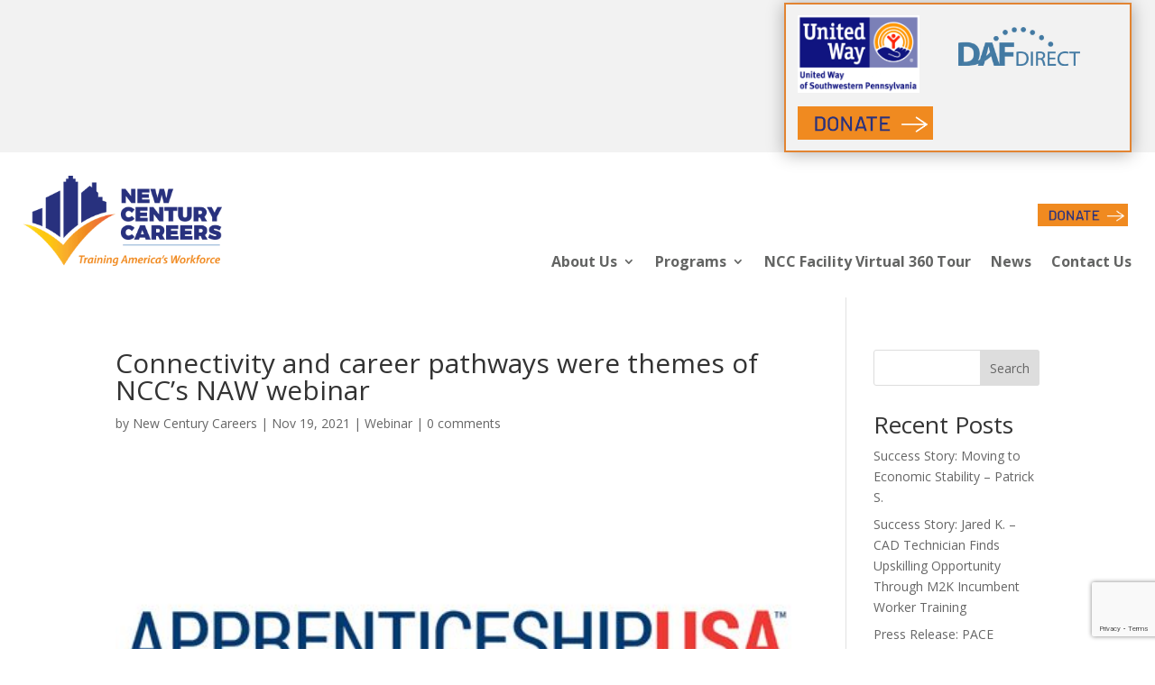

--- FILE ---
content_type: text/html; charset=utf-8
request_url: https://www.google.com/recaptcha/api2/anchor?ar=1&k=6LfQVaQrAAAAAOthofnQXeC2jMErDJtR9zNy-n7y&co=aHR0cHM6Ly93d3cubmNzcXVhcmVkLmNvbTo0NDM.&hl=en&v=PoyoqOPhxBO7pBk68S4YbpHZ&size=invisible&anchor-ms=20000&execute-ms=30000&cb=n24lti4f5nhi
body_size: 48887
content:
<!DOCTYPE HTML><html dir="ltr" lang="en"><head><meta http-equiv="Content-Type" content="text/html; charset=UTF-8">
<meta http-equiv="X-UA-Compatible" content="IE=edge">
<title>reCAPTCHA</title>
<style type="text/css">
/* cyrillic-ext */
@font-face {
  font-family: 'Roboto';
  font-style: normal;
  font-weight: 400;
  font-stretch: 100%;
  src: url(//fonts.gstatic.com/s/roboto/v48/KFO7CnqEu92Fr1ME7kSn66aGLdTylUAMa3GUBHMdazTgWw.woff2) format('woff2');
  unicode-range: U+0460-052F, U+1C80-1C8A, U+20B4, U+2DE0-2DFF, U+A640-A69F, U+FE2E-FE2F;
}
/* cyrillic */
@font-face {
  font-family: 'Roboto';
  font-style: normal;
  font-weight: 400;
  font-stretch: 100%;
  src: url(//fonts.gstatic.com/s/roboto/v48/KFO7CnqEu92Fr1ME7kSn66aGLdTylUAMa3iUBHMdazTgWw.woff2) format('woff2');
  unicode-range: U+0301, U+0400-045F, U+0490-0491, U+04B0-04B1, U+2116;
}
/* greek-ext */
@font-face {
  font-family: 'Roboto';
  font-style: normal;
  font-weight: 400;
  font-stretch: 100%;
  src: url(//fonts.gstatic.com/s/roboto/v48/KFO7CnqEu92Fr1ME7kSn66aGLdTylUAMa3CUBHMdazTgWw.woff2) format('woff2');
  unicode-range: U+1F00-1FFF;
}
/* greek */
@font-face {
  font-family: 'Roboto';
  font-style: normal;
  font-weight: 400;
  font-stretch: 100%;
  src: url(//fonts.gstatic.com/s/roboto/v48/KFO7CnqEu92Fr1ME7kSn66aGLdTylUAMa3-UBHMdazTgWw.woff2) format('woff2');
  unicode-range: U+0370-0377, U+037A-037F, U+0384-038A, U+038C, U+038E-03A1, U+03A3-03FF;
}
/* math */
@font-face {
  font-family: 'Roboto';
  font-style: normal;
  font-weight: 400;
  font-stretch: 100%;
  src: url(//fonts.gstatic.com/s/roboto/v48/KFO7CnqEu92Fr1ME7kSn66aGLdTylUAMawCUBHMdazTgWw.woff2) format('woff2');
  unicode-range: U+0302-0303, U+0305, U+0307-0308, U+0310, U+0312, U+0315, U+031A, U+0326-0327, U+032C, U+032F-0330, U+0332-0333, U+0338, U+033A, U+0346, U+034D, U+0391-03A1, U+03A3-03A9, U+03B1-03C9, U+03D1, U+03D5-03D6, U+03F0-03F1, U+03F4-03F5, U+2016-2017, U+2034-2038, U+203C, U+2040, U+2043, U+2047, U+2050, U+2057, U+205F, U+2070-2071, U+2074-208E, U+2090-209C, U+20D0-20DC, U+20E1, U+20E5-20EF, U+2100-2112, U+2114-2115, U+2117-2121, U+2123-214F, U+2190, U+2192, U+2194-21AE, U+21B0-21E5, U+21F1-21F2, U+21F4-2211, U+2213-2214, U+2216-22FF, U+2308-230B, U+2310, U+2319, U+231C-2321, U+2336-237A, U+237C, U+2395, U+239B-23B7, U+23D0, U+23DC-23E1, U+2474-2475, U+25AF, U+25B3, U+25B7, U+25BD, U+25C1, U+25CA, U+25CC, U+25FB, U+266D-266F, U+27C0-27FF, U+2900-2AFF, U+2B0E-2B11, U+2B30-2B4C, U+2BFE, U+3030, U+FF5B, U+FF5D, U+1D400-1D7FF, U+1EE00-1EEFF;
}
/* symbols */
@font-face {
  font-family: 'Roboto';
  font-style: normal;
  font-weight: 400;
  font-stretch: 100%;
  src: url(//fonts.gstatic.com/s/roboto/v48/KFO7CnqEu92Fr1ME7kSn66aGLdTylUAMaxKUBHMdazTgWw.woff2) format('woff2');
  unicode-range: U+0001-000C, U+000E-001F, U+007F-009F, U+20DD-20E0, U+20E2-20E4, U+2150-218F, U+2190, U+2192, U+2194-2199, U+21AF, U+21E6-21F0, U+21F3, U+2218-2219, U+2299, U+22C4-22C6, U+2300-243F, U+2440-244A, U+2460-24FF, U+25A0-27BF, U+2800-28FF, U+2921-2922, U+2981, U+29BF, U+29EB, U+2B00-2BFF, U+4DC0-4DFF, U+FFF9-FFFB, U+10140-1018E, U+10190-1019C, U+101A0, U+101D0-101FD, U+102E0-102FB, U+10E60-10E7E, U+1D2C0-1D2D3, U+1D2E0-1D37F, U+1F000-1F0FF, U+1F100-1F1AD, U+1F1E6-1F1FF, U+1F30D-1F30F, U+1F315, U+1F31C, U+1F31E, U+1F320-1F32C, U+1F336, U+1F378, U+1F37D, U+1F382, U+1F393-1F39F, U+1F3A7-1F3A8, U+1F3AC-1F3AF, U+1F3C2, U+1F3C4-1F3C6, U+1F3CA-1F3CE, U+1F3D4-1F3E0, U+1F3ED, U+1F3F1-1F3F3, U+1F3F5-1F3F7, U+1F408, U+1F415, U+1F41F, U+1F426, U+1F43F, U+1F441-1F442, U+1F444, U+1F446-1F449, U+1F44C-1F44E, U+1F453, U+1F46A, U+1F47D, U+1F4A3, U+1F4B0, U+1F4B3, U+1F4B9, U+1F4BB, U+1F4BF, U+1F4C8-1F4CB, U+1F4D6, U+1F4DA, U+1F4DF, U+1F4E3-1F4E6, U+1F4EA-1F4ED, U+1F4F7, U+1F4F9-1F4FB, U+1F4FD-1F4FE, U+1F503, U+1F507-1F50B, U+1F50D, U+1F512-1F513, U+1F53E-1F54A, U+1F54F-1F5FA, U+1F610, U+1F650-1F67F, U+1F687, U+1F68D, U+1F691, U+1F694, U+1F698, U+1F6AD, U+1F6B2, U+1F6B9-1F6BA, U+1F6BC, U+1F6C6-1F6CF, U+1F6D3-1F6D7, U+1F6E0-1F6EA, U+1F6F0-1F6F3, U+1F6F7-1F6FC, U+1F700-1F7FF, U+1F800-1F80B, U+1F810-1F847, U+1F850-1F859, U+1F860-1F887, U+1F890-1F8AD, U+1F8B0-1F8BB, U+1F8C0-1F8C1, U+1F900-1F90B, U+1F93B, U+1F946, U+1F984, U+1F996, U+1F9E9, U+1FA00-1FA6F, U+1FA70-1FA7C, U+1FA80-1FA89, U+1FA8F-1FAC6, U+1FACE-1FADC, U+1FADF-1FAE9, U+1FAF0-1FAF8, U+1FB00-1FBFF;
}
/* vietnamese */
@font-face {
  font-family: 'Roboto';
  font-style: normal;
  font-weight: 400;
  font-stretch: 100%;
  src: url(//fonts.gstatic.com/s/roboto/v48/KFO7CnqEu92Fr1ME7kSn66aGLdTylUAMa3OUBHMdazTgWw.woff2) format('woff2');
  unicode-range: U+0102-0103, U+0110-0111, U+0128-0129, U+0168-0169, U+01A0-01A1, U+01AF-01B0, U+0300-0301, U+0303-0304, U+0308-0309, U+0323, U+0329, U+1EA0-1EF9, U+20AB;
}
/* latin-ext */
@font-face {
  font-family: 'Roboto';
  font-style: normal;
  font-weight: 400;
  font-stretch: 100%;
  src: url(//fonts.gstatic.com/s/roboto/v48/KFO7CnqEu92Fr1ME7kSn66aGLdTylUAMa3KUBHMdazTgWw.woff2) format('woff2');
  unicode-range: U+0100-02BA, U+02BD-02C5, U+02C7-02CC, U+02CE-02D7, U+02DD-02FF, U+0304, U+0308, U+0329, U+1D00-1DBF, U+1E00-1E9F, U+1EF2-1EFF, U+2020, U+20A0-20AB, U+20AD-20C0, U+2113, U+2C60-2C7F, U+A720-A7FF;
}
/* latin */
@font-face {
  font-family: 'Roboto';
  font-style: normal;
  font-weight: 400;
  font-stretch: 100%;
  src: url(//fonts.gstatic.com/s/roboto/v48/KFO7CnqEu92Fr1ME7kSn66aGLdTylUAMa3yUBHMdazQ.woff2) format('woff2');
  unicode-range: U+0000-00FF, U+0131, U+0152-0153, U+02BB-02BC, U+02C6, U+02DA, U+02DC, U+0304, U+0308, U+0329, U+2000-206F, U+20AC, U+2122, U+2191, U+2193, U+2212, U+2215, U+FEFF, U+FFFD;
}
/* cyrillic-ext */
@font-face {
  font-family: 'Roboto';
  font-style: normal;
  font-weight: 500;
  font-stretch: 100%;
  src: url(//fonts.gstatic.com/s/roboto/v48/KFO7CnqEu92Fr1ME7kSn66aGLdTylUAMa3GUBHMdazTgWw.woff2) format('woff2');
  unicode-range: U+0460-052F, U+1C80-1C8A, U+20B4, U+2DE0-2DFF, U+A640-A69F, U+FE2E-FE2F;
}
/* cyrillic */
@font-face {
  font-family: 'Roboto';
  font-style: normal;
  font-weight: 500;
  font-stretch: 100%;
  src: url(//fonts.gstatic.com/s/roboto/v48/KFO7CnqEu92Fr1ME7kSn66aGLdTylUAMa3iUBHMdazTgWw.woff2) format('woff2');
  unicode-range: U+0301, U+0400-045F, U+0490-0491, U+04B0-04B1, U+2116;
}
/* greek-ext */
@font-face {
  font-family: 'Roboto';
  font-style: normal;
  font-weight: 500;
  font-stretch: 100%;
  src: url(//fonts.gstatic.com/s/roboto/v48/KFO7CnqEu92Fr1ME7kSn66aGLdTylUAMa3CUBHMdazTgWw.woff2) format('woff2');
  unicode-range: U+1F00-1FFF;
}
/* greek */
@font-face {
  font-family: 'Roboto';
  font-style: normal;
  font-weight: 500;
  font-stretch: 100%;
  src: url(//fonts.gstatic.com/s/roboto/v48/KFO7CnqEu92Fr1ME7kSn66aGLdTylUAMa3-UBHMdazTgWw.woff2) format('woff2');
  unicode-range: U+0370-0377, U+037A-037F, U+0384-038A, U+038C, U+038E-03A1, U+03A3-03FF;
}
/* math */
@font-face {
  font-family: 'Roboto';
  font-style: normal;
  font-weight: 500;
  font-stretch: 100%;
  src: url(//fonts.gstatic.com/s/roboto/v48/KFO7CnqEu92Fr1ME7kSn66aGLdTylUAMawCUBHMdazTgWw.woff2) format('woff2');
  unicode-range: U+0302-0303, U+0305, U+0307-0308, U+0310, U+0312, U+0315, U+031A, U+0326-0327, U+032C, U+032F-0330, U+0332-0333, U+0338, U+033A, U+0346, U+034D, U+0391-03A1, U+03A3-03A9, U+03B1-03C9, U+03D1, U+03D5-03D6, U+03F0-03F1, U+03F4-03F5, U+2016-2017, U+2034-2038, U+203C, U+2040, U+2043, U+2047, U+2050, U+2057, U+205F, U+2070-2071, U+2074-208E, U+2090-209C, U+20D0-20DC, U+20E1, U+20E5-20EF, U+2100-2112, U+2114-2115, U+2117-2121, U+2123-214F, U+2190, U+2192, U+2194-21AE, U+21B0-21E5, U+21F1-21F2, U+21F4-2211, U+2213-2214, U+2216-22FF, U+2308-230B, U+2310, U+2319, U+231C-2321, U+2336-237A, U+237C, U+2395, U+239B-23B7, U+23D0, U+23DC-23E1, U+2474-2475, U+25AF, U+25B3, U+25B7, U+25BD, U+25C1, U+25CA, U+25CC, U+25FB, U+266D-266F, U+27C0-27FF, U+2900-2AFF, U+2B0E-2B11, U+2B30-2B4C, U+2BFE, U+3030, U+FF5B, U+FF5D, U+1D400-1D7FF, U+1EE00-1EEFF;
}
/* symbols */
@font-face {
  font-family: 'Roboto';
  font-style: normal;
  font-weight: 500;
  font-stretch: 100%;
  src: url(//fonts.gstatic.com/s/roboto/v48/KFO7CnqEu92Fr1ME7kSn66aGLdTylUAMaxKUBHMdazTgWw.woff2) format('woff2');
  unicode-range: U+0001-000C, U+000E-001F, U+007F-009F, U+20DD-20E0, U+20E2-20E4, U+2150-218F, U+2190, U+2192, U+2194-2199, U+21AF, U+21E6-21F0, U+21F3, U+2218-2219, U+2299, U+22C4-22C6, U+2300-243F, U+2440-244A, U+2460-24FF, U+25A0-27BF, U+2800-28FF, U+2921-2922, U+2981, U+29BF, U+29EB, U+2B00-2BFF, U+4DC0-4DFF, U+FFF9-FFFB, U+10140-1018E, U+10190-1019C, U+101A0, U+101D0-101FD, U+102E0-102FB, U+10E60-10E7E, U+1D2C0-1D2D3, U+1D2E0-1D37F, U+1F000-1F0FF, U+1F100-1F1AD, U+1F1E6-1F1FF, U+1F30D-1F30F, U+1F315, U+1F31C, U+1F31E, U+1F320-1F32C, U+1F336, U+1F378, U+1F37D, U+1F382, U+1F393-1F39F, U+1F3A7-1F3A8, U+1F3AC-1F3AF, U+1F3C2, U+1F3C4-1F3C6, U+1F3CA-1F3CE, U+1F3D4-1F3E0, U+1F3ED, U+1F3F1-1F3F3, U+1F3F5-1F3F7, U+1F408, U+1F415, U+1F41F, U+1F426, U+1F43F, U+1F441-1F442, U+1F444, U+1F446-1F449, U+1F44C-1F44E, U+1F453, U+1F46A, U+1F47D, U+1F4A3, U+1F4B0, U+1F4B3, U+1F4B9, U+1F4BB, U+1F4BF, U+1F4C8-1F4CB, U+1F4D6, U+1F4DA, U+1F4DF, U+1F4E3-1F4E6, U+1F4EA-1F4ED, U+1F4F7, U+1F4F9-1F4FB, U+1F4FD-1F4FE, U+1F503, U+1F507-1F50B, U+1F50D, U+1F512-1F513, U+1F53E-1F54A, U+1F54F-1F5FA, U+1F610, U+1F650-1F67F, U+1F687, U+1F68D, U+1F691, U+1F694, U+1F698, U+1F6AD, U+1F6B2, U+1F6B9-1F6BA, U+1F6BC, U+1F6C6-1F6CF, U+1F6D3-1F6D7, U+1F6E0-1F6EA, U+1F6F0-1F6F3, U+1F6F7-1F6FC, U+1F700-1F7FF, U+1F800-1F80B, U+1F810-1F847, U+1F850-1F859, U+1F860-1F887, U+1F890-1F8AD, U+1F8B0-1F8BB, U+1F8C0-1F8C1, U+1F900-1F90B, U+1F93B, U+1F946, U+1F984, U+1F996, U+1F9E9, U+1FA00-1FA6F, U+1FA70-1FA7C, U+1FA80-1FA89, U+1FA8F-1FAC6, U+1FACE-1FADC, U+1FADF-1FAE9, U+1FAF0-1FAF8, U+1FB00-1FBFF;
}
/* vietnamese */
@font-face {
  font-family: 'Roboto';
  font-style: normal;
  font-weight: 500;
  font-stretch: 100%;
  src: url(//fonts.gstatic.com/s/roboto/v48/KFO7CnqEu92Fr1ME7kSn66aGLdTylUAMa3OUBHMdazTgWw.woff2) format('woff2');
  unicode-range: U+0102-0103, U+0110-0111, U+0128-0129, U+0168-0169, U+01A0-01A1, U+01AF-01B0, U+0300-0301, U+0303-0304, U+0308-0309, U+0323, U+0329, U+1EA0-1EF9, U+20AB;
}
/* latin-ext */
@font-face {
  font-family: 'Roboto';
  font-style: normal;
  font-weight: 500;
  font-stretch: 100%;
  src: url(//fonts.gstatic.com/s/roboto/v48/KFO7CnqEu92Fr1ME7kSn66aGLdTylUAMa3KUBHMdazTgWw.woff2) format('woff2');
  unicode-range: U+0100-02BA, U+02BD-02C5, U+02C7-02CC, U+02CE-02D7, U+02DD-02FF, U+0304, U+0308, U+0329, U+1D00-1DBF, U+1E00-1E9F, U+1EF2-1EFF, U+2020, U+20A0-20AB, U+20AD-20C0, U+2113, U+2C60-2C7F, U+A720-A7FF;
}
/* latin */
@font-face {
  font-family: 'Roboto';
  font-style: normal;
  font-weight: 500;
  font-stretch: 100%;
  src: url(//fonts.gstatic.com/s/roboto/v48/KFO7CnqEu92Fr1ME7kSn66aGLdTylUAMa3yUBHMdazQ.woff2) format('woff2');
  unicode-range: U+0000-00FF, U+0131, U+0152-0153, U+02BB-02BC, U+02C6, U+02DA, U+02DC, U+0304, U+0308, U+0329, U+2000-206F, U+20AC, U+2122, U+2191, U+2193, U+2212, U+2215, U+FEFF, U+FFFD;
}
/* cyrillic-ext */
@font-face {
  font-family: 'Roboto';
  font-style: normal;
  font-weight: 900;
  font-stretch: 100%;
  src: url(//fonts.gstatic.com/s/roboto/v48/KFO7CnqEu92Fr1ME7kSn66aGLdTylUAMa3GUBHMdazTgWw.woff2) format('woff2');
  unicode-range: U+0460-052F, U+1C80-1C8A, U+20B4, U+2DE0-2DFF, U+A640-A69F, U+FE2E-FE2F;
}
/* cyrillic */
@font-face {
  font-family: 'Roboto';
  font-style: normal;
  font-weight: 900;
  font-stretch: 100%;
  src: url(//fonts.gstatic.com/s/roboto/v48/KFO7CnqEu92Fr1ME7kSn66aGLdTylUAMa3iUBHMdazTgWw.woff2) format('woff2');
  unicode-range: U+0301, U+0400-045F, U+0490-0491, U+04B0-04B1, U+2116;
}
/* greek-ext */
@font-face {
  font-family: 'Roboto';
  font-style: normal;
  font-weight: 900;
  font-stretch: 100%;
  src: url(//fonts.gstatic.com/s/roboto/v48/KFO7CnqEu92Fr1ME7kSn66aGLdTylUAMa3CUBHMdazTgWw.woff2) format('woff2');
  unicode-range: U+1F00-1FFF;
}
/* greek */
@font-face {
  font-family: 'Roboto';
  font-style: normal;
  font-weight: 900;
  font-stretch: 100%;
  src: url(//fonts.gstatic.com/s/roboto/v48/KFO7CnqEu92Fr1ME7kSn66aGLdTylUAMa3-UBHMdazTgWw.woff2) format('woff2');
  unicode-range: U+0370-0377, U+037A-037F, U+0384-038A, U+038C, U+038E-03A1, U+03A3-03FF;
}
/* math */
@font-face {
  font-family: 'Roboto';
  font-style: normal;
  font-weight: 900;
  font-stretch: 100%;
  src: url(//fonts.gstatic.com/s/roboto/v48/KFO7CnqEu92Fr1ME7kSn66aGLdTylUAMawCUBHMdazTgWw.woff2) format('woff2');
  unicode-range: U+0302-0303, U+0305, U+0307-0308, U+0310, U+0312, U+0315, U+031A, U+0326-0327, U+032C, U+032F-0330, U+0332-0333, U+0338, U+033A, U+0346, U+034D, U+0391-03A1, U+03A3-03A9, U+03B1-03C9, U+03D1, U+03D5-03D6, U+03F0-03F1, U+03F4-03F5, U+2016-2017, U+2034-2038, U+203C, U+2040, U+2043, U+2047, U+2050, U+2057, U+205F, U+2070-2071, U+2074-208E, U+2090-209C, U+20D0-20DC, U+20E1, U+20E5-20EF, U+2100-2112, U+2114-2115, U+2117-2121, U+2123-214F, U+2190, U+2192, U+2194-21AE, U+21B0-21E5, U+21F1-21F2, U+21F4-2211, U+2213-2214, U+2216-22FF, U+2308-230B, U+2310, U+2319, U+231C-2321, U+2336-237A, U+237C, U+2395, U+239B-23B7, U+23D0, U+23DC-23E1, U+2474-2475, U+25AF, U+25B3, U+25B7, U+25BD, U+25C1, U+25CA, U+25CC, U+25FB, U+266D-266F, U+27C0-27FF, U+2900-2AFF, U+2B0E-2B11, U+2B30-2B4C, U+2BFE, U+3030, U+FF5B, U+FF5D, U+1D400-1D7FF, U+1EE00-1EEFF;
}
/* symbols */
@font-face {
  font-family: 'Roboto';
  font-style: normal;
  font-weight: 900;
  font-stretch: 100%;
  src: url(//fonts.gstatic.com/s/roboto/v48/KFO7CnqEu92Fr1ME7kSn66aGLdTylUAMaxKUBHMdazTgWw.woff2) format('woff2');
  unicode-range: U+0001-000C, U+000E-001F, U+007F-009F, U+20DD-20E0, U+20E2-20E4, U+2150-218F, U+2190, U+2192, U+2194-2199, U+21AF, U+21E6-21F0, U+21F3, U+2218-2219, U+2299, U+22C4-22C6, U+2300-243F, U+2440-244A, U+2460-24FF, U+25A0-27BF, U+2800-28FF, U+2921-2922, U+2981, U+29BF, U+29EB, U+2B00-2BFF, U+4DC0-4DFF, U+FFF9-FFFB, U+10140-1018E, U+10190-1019C, U+101A0, U+101D0-101FD, U+102E0-102FB, U+10E60-10E7E, U+1D2C0-1D2D3, U+1D2E0-1D37F, U+1F000-1F0FF, U+1F100-1F1AD, U+1F1E6-1F1FF, U+1F30D-1F30F, U+1F315, U+1F31C, U+1F31E, U+1F320-1F32C, U+1F336, U+1F378, U+1F37D, U+1F382, U+1F393-1F39F, U+1F3A7-1F3A8, U+1F3AC-1F3AF, U+1F3C2, U+1F3C4-1F3C6, U+1F3CA-1F3CE, U+1F3D4-1F3E0, U+1F3ED, U+1F3F1-1F3F3, U+1F3F5-1F3F7, U+1F408, U+1F415, U+1F41F, U+1F426, U+1F43F, U+1F441-1F442, U+1F444, U+1F446-1F449, U+1F44C-1F44E, U+1F453, U+1F46A, U+1F47D, U+1F4A3, U+1F4B0, U+1F4B3, U+1F4B9, U+1F4BB, U+1F4BF, U+1F4C8-1F4CB, U+1F4D6, U+1F4DA, U+1F4DF, U+1F4E3-1F4E6, U+1F4EA-1F4ED, U+1F4F7, U+1F4F9-1F4FB, U+1F4FD-1F4FE, U+1F503, U+1F507-1F50B, U+1F50D, U+1F512-1F513, U+1F53E-1F54A, U+1F54F-1F5FA, U+1F610, U+1F650-1F67F, U+1F687, U+1F68D, U+1F691, U+1F694, U+1F698, U+1F6AD, U+1F6B2, U+1F6B9-1F6BA, U+1F6BC, U+1F6C6-1F6CF, U+1F6D3-1F6D7, U+1F6E0-1F6EA, U+1F6F0-1F6F3, U+1F6F7-1F6FC, U+1F700-1F7FF, U+1F800-1F80B, U+1F810-1F847, U+1F850-1F859, U+1F860-1F887, U+1F890-1F8AD, U+1F8B0-1F8BB, U+1F8C0-1F8C1, U+1F900-1F90B, U+1F93B, U+1F946, U+1F984, U+1F996, U+1F9E9, U+1FA00-1FA6F, U+1FA70-1FA7C, U+1FA80-1FA89, U+1FA8F-1FAC6, U+1FACE-1FADC, U+1FADF-1FAE9, U+1FAF0-1FAF8, U+1FB00-1FBFF;
}
/* vietnamese */
@font-face {
  font-family: 'Roboto';
  font-style: normal;
  font-weight: 900;
  font-stretch: 100%;
  src: url(//fonts.gstatic.com/s/roboto/v48/KFO7CnqEu92Fr1ME7kSn66aGLdTylUAMa3OUBHMdazTgWw.woff2) format('woff2');
  unicode-range: U+0102-0103, U+0110-0111, U+0128-0129, U+0168-0169, U+01A0-01A1, U+01AF-01B0, U+0300-0301, U+0303-0304, U+0308-0309, U+0323, U+0329, U+1EA0-1EF9, U+20AB;
}
/* latin-ext */
@font-face {
  font-family: 'Roboto';
  font-style: normal;
  font-weight: 900;
  font-stretch: 100%;
  src: url(//fonts.gstatic.com/s/roboto/v48/KFO7CnqEu92Fr1ME7kSn66aGLdTylUAMa3KUBHMdazTgWw.woff2) format('woff2');
  unicode-range: U+0100-02BA, U+02BD-02C5, U+02C7-02CC, U+02CE-02D7, U+02DD-02FF, U+0304, U+0308, U+0329, U+1D00-1DBF, U+1E00-1E9F, U+1EF2-1EFF, U+2020, U+20A0-20AB, U+20AD-20C0, U+2113, U+2C60-2C7F, U+A720-A7FF;
}
/* latin */
@font-face {
  font-family: 'Roboto';
  font-style: normal;
  font-weight: 900;
  font-stretch: 100%;
  src: url(//fonts.gstatic.com/s/roboto/v48/KFO7CnqEu92Fr1ME7kSn66aGLdTylUAMa3yUBHMdazQ.woff2) format('woff2');
  unicode-range: U+0000-00FF, U+0131, U+0152-0153, U+02BB-02BC, U+02C6, U+02DA, U+02DC, U+0304, U+0308, U+0329, U+2000-206F, U+20AC, U+2122, U+2191, U+2193, U+2212, U+2215, U+FEFF, U+FFFD;
}

</style>
<link rel="stylesheet" type="text/css" href="https://www.gstatic.com/recaptcha/releases/PoyoqOPhxBO7pBk68S4YbpHZ/styles__ltr.css">
<script nonce="cJEKOQfhnt-47omjgdAU-Q" type="text/javascript">window['__recaptcha_api'] = 'https://www.google.com/recaptcha/api2/';</script>
<script type="text/javascript" src="https://www.gstatic.com/recaptcha/releases/PoyoqOPhxBO7pBk68S4YbpHZ/recaptcha__en.js" nonce="cJEKOQfhnt-47omjgdAU-Q">
      
    </script></head>
<body><div id="rc-anchor-alert" class="rc-anchor-alert"></div>
<input type="hidden" id="recaptcha-token" value="[base64]">
<script type="text/javascript" nonce="cJEKOQfhnt-47omjgdAU-Q">
      recaptcha.anchor.Main.init("[\x22ainput\x22,[\x22bgdata\x22,\x22\x22,\[base64]/[base64]/[base64]/[base64]/[base64]/[base64]/KGcoTywyNTMsTy5PKSxVRyhPLEMpKTpnKE8sMjUzLEMpLE8pKSxsKSksTykpfSxieT1mdW5jdGlvbihDLE8sdSxsKXtmb3IobD0odT1SKEMpLDApO08+MDtPLS0pbD1sPDw4fFooQyk7ZyhDLHUsbCl9LFVHPWZ1bmN0aW9uKEMsTyl7Qy5pLmxlbmd0aD4xMDQ/[base64]/[base64]/[base64]/[base64]/[base64]/[base64]/[base64]\\u003d\x22,\[base64]\\u003d\x22,\x22w5vCqU7Cv8O4w6rCgFVcBjDCv8K3w6hWecKqwolfwonDgSzDghoCw64Fw7Uewr7DvCZNw5IQO8KofR9KZTXDhMOraCnCusOxwplHwpV9w5HCgcOgw7Y/ScOLw688UynDkcKUw4Itwo0pYcOQwp9sB8K/[base64]/DqQfCuycxw7sZK1LDp8Kvw67DscOEbFXDjiHDksK2w6jDj0t3VcK/wqlJw5DDoDLDtsKFwps+wq8/[base64]/DgQTCsE7Cl8K9PsOCY0sjDUV2KMOUw75rw5JqZ8K3wrPDuE4ZGTUHw5fCixMDQC/CswsRwrfCjREEE8K2UcKjwoHDinFxwps8w4fCjMK0wozCgTkJwo9rw69/wpbDgwpCw5o4LT4YwpAiDMOHw4bDkUMdw5o8OMOTwrbCrMOzwoPCiGZiQEYzCAnCi8KHYzfDhR96ccOcD8OawoUCw47DisO5IW98ScK/bcOUS8Okw7MIwr/DscOmIMK5FsOEw4libxB0w5Upwrl0dR4bAF/Cj8Kad0DDr8KSwo3CvSjDksK7woXDhT0JWyITw5XDvcOKE3kWw5xVLCwFPAbDngYIwpPCosO7JFw3Zm0Rw67Chx7CmBLCgcKew43DsDNaw4Vgw7gxMcOjw7DDjGNpwp0SGGlow502IcOLJA/[base64]/DlF1FMjQEUl49woVtEnMTW2bCgsOJw6/Dt2bDkGzDqjDCl3cLDCZaU8OxwrTDkRZDYsO4w5Nxw73Di8O1w41qw6VqCsOUasKaABHCg8Kww6N4EcKaw5BcwpTCqjnDrsOnPEfDrWhsWjzClsOSVMOkw6w5w6DDo8Olw5TCl8KwFcOswqVVwrTCqS/Cg8OXwqXDrsK2wpRwwqwAb1h0wrcWNsOzDMORwo0Lw7zCh8OLw5o5CR3CkMOXw5bCmTjDlcKMNcO2w43DqsOew4TDgMKZw7TDpQkIJ0g/N8OHWR7DkgbCqHchcHsXc8Oyw5XDisKJJcKUw7IwU8KUH8KVwogbwr45SsK3w6slwqzChH4IcXMAwo/ChS7Dn8KFYGnCu8KYwokBwqHCnynDuzIUw6AwIMK0wpQvwqMIPT7Ci8Kew64RwpjDmQ/[base64]/CuMOEEUVew4TDpMOswr8GwqDDrWzCqDrCuzrDlH8oZybCq8Kkw61zBMKHCioJw7AZw7kcw7vDvy0SQcKfw5fDisOtwpDCosKKZcKBOcOpXMOhMMKmRcK3w7HCo8Kyf8KicX5tw4vCosK8XMKLZcOgShnDlBHCs8OMwojDi8OLGjZZwqjDnsOxwqI9w7/Dg8O4w47Do8KcOwPDqEfDt0jCpmrDsMK0aE/Cj2xeZcKDwphJMMOFYcOiw5UZwpDDrlzDjUUPw6TCmsOCw64BXMOyFwUfP8OyAgfCm2LDgcODcBkrVsK4azcowqJLT0/Dl30BGEjCk8O0wqo8b2rCi0TCp2fDgBAVw4J5w7vDtsKuwqnCusKLw73Dl3TCrcKLK3XCjcOxCcK4wo8INcKERMOjw6MUw4AdPjHDhALDokEHRsKpPErCrT7DhUsoWwZUw6Mrw7VmwrY5w4bDj2/[base64]/CgxXDq38iOMOcwoVMaMO1w4bDu8KJwqB+MFIOwovCncO+bhdGfj/CihIKbcObLcKZJ1xjw5LDvgfCp8KHcMOvesKqA8OPYsK+AsOFwp1rwr5LICLDjiVdFEnDkDfDjgcXwpMSPilxcWIfOSPDtMKdZsO7VcKbw5DDnS/[base64]/CqMONw4lVR09Yw5gNYcOLwqDCnyHDs8OKw7rDjR7ClMOBLA7DkXfDpzTCuR8xYsK1SMKZWMKmasKew6BSRMKRX284w5l3McKHwofClgsTQkRFaQQ6w6jCpcOuw7cKVsK0Jhk3Kj5fdsKpBXt6MjNpTwldwqQtWMOrw4sfwr/Ck8O9wpp5aAoaZcKGw7x7w7nDrsOoQsKmH8O0w5/Cl8K/[base64]/DuSTDkm3Csg4uwr/CtMK/SsKjw4kcwoR6wrrCpcKPEmB7BAViwrfDhcKrw70Ewr7CmWHDhB4xBE/ChcKBWETDuMKSJUnDtcKecXDDkS7Cq8OTCjjCtT7DqsK9wrd/csOLI3Rnw7wTwqTCg8K1wpJeCxlqw6zDocKafsOQwprDiMOww4R4wq02EjtFLiPDp8KgeUjDrcOYwpTCoEzCrzXCjMK3JcKNw6VewqjDuHp1Fz4kw4rCqwfDvsKiw5PCnEo/w6pHw7dnMcOkwoDDscKBAsOmwrIlwqsiw54XYmhZGAHCvl7Dh0TDi8OUBcKjKTUIw7xFHcOBUzF3w47Do8KyRk3Cs8KRGDpDecKSTsOAEXLDrH84w6B1PlzDhxsSNU/CpsKqPMOjw57DkHsrw4Iew7kZwqXDqxdfwp3DrsOJw5VTwqrDkcKWw5U/dsOew5vDo3tFP8KZCMO4XDMrw4QBUyPDuMOlR8KJwqNINsKJQyTDh2jCqMKowpTCrsK+wrpXE8KvUMKGwq/[base64]/Dt17CgnUaw77CosOdwrJVJQPDpMOTwqsjM8KEU8K6wpJSM8OcERV+WEjCvsOMfMOQJ8OHFANESMO6AMKbXmQ/NmnDhMOiw4ckbsOWTls8A3Axw4TChcOySEfDpjXCsQnDoD3CsMKJwqgofcOxwrPDiCzCmcONFlTDnFIZd1RhTsK5csKbByHDnzkFw7MkV3fDlsKLw7LDkMO7ZS5Zw7vDi34RbxPCv8OhwoDCrsOIw4HDiMKnw5TDs8OZw4J8Q2HDqsKXGF0AV8Osw4Iuwr/DmcOLw57DrlfCjsKIw6PCucK5wr8rSMKmBVXDv8KnJcKsbsO+w5jCpRJXwqVOwpsMeMKWDh3DocKbw6fCllHDjsO/wr3CusO4bDoLw47DocKNwpzDnzxCw6ZrLsKQw44Tf8OMwph5w6V7BmIHX2TDiGNBaEBBw69CwrfDosKiwqXDqRRDwrdlwr4PGnoxwrTDvsOcd8O8VcK4WcKuVF4zwpZew7PDh3/DsT7Cs3cQB8Kew7AsI8KewqFowrjCnn/DpnpawoXDh8KIwo3Ch8O6JMOnwrTDoMKHwqtsWcK+WSdUw7LDisORwpvCoCgRODF8L8K/eD3CvcKNTXzDmMKOw4XCocKlwpnCh8KGbMOgw4vDlsOcQ8KNeMK1woswLFbCnG1XNcKHw6PDiMOtA8OKQ8O8w7ADCwfCjS7DmT9oIBB9UgFvMXEgwoM0wqwCwoLCsMKZLMOCw4/Ds1IxBCg4AMOKYyrCvsKmw5DDscOlcUfDjsKrHXzDocObCGzDnmFzwrrClS4lwrTDuWlkLAbCmMOxSHZeSnZXwrnDkW1kIQc6wrlvOMOOwqUXdsK+woUaw6MHXsOcwq7DpHsewrvDlkPCrMOVX0bDi8KSfsOqYcKTwoXDmcKJMDwLw5/DsFREHsKxwpwiRhfDjxglw5FvPD8Rw6bDnDZSwqnDt8Kdc8O0wo/Dn3bDiXR+w7vDiiEpLD9dBlnDjTJgOsOjQwPDnMOmwrkLPjN9w64lwp4tIG3ChsKfaHpMK08ewq7CtsOuGwfCon/DiWIaUMO4RcK9woFtwpbCm8Oaw7nClsOYw4dpP8Kfwp92GcKkw4LCgkTCqMOwwrPCn35Kw47DnULCrSbCrcODeQ/DgENsw4PDmwMQw6vDnsKJwoXDky/[base64]/[base64]/DpsK2ZMKdw5PCjsKhf8O5wrFCB8O3U0fCmWrCrVvCgsK+w4/CoyREw5YaH8KNbMKXFsKUNsO/cQ3CmcOZwoYyBgDDjSQ/w5HCkgYgw4RvWSQTw7xzw7N+w5zCpsOafMKkXh8Zw5QES8KswpjDg8K8Y0TCij4Iw7wQwpzDjMOJQS/DvMOILAXDpcK4w6TDs8K/w77ClsKrasOmEGfDkMKIH8KVwrQdWTfDm8OAw4g4dMKRwqHDmz4rasO6PsKcwoPCrsKZPz7CtMKSPsKYw7TDiijChAjCrcOxEhkBwpPDt8OIRQIUw4FywrAmFcOnwqtIMsKtwrzDrDbCnC89B8OZw6rCozp5w5DCoCZtw45Kw60QwrIiKgLDlhvChxjDrcOIfMOuJ8K/[base64]/Cr2IVIsOBSE/DlsKCwqUswqTCj8OFw7rCoCAcwptDwoLCuRnDoBtqRHRgKMKNwprDqcOkWsKWeMOAF8OYaCoDWRpQXMKowotEHy3CsMKGw7vCoCQmwrTDsHFrd8KRaWjCisK8wpDCoMK/[base64]/DhGXDgsKow7AXBSXDqybCi8KJIsK/[base64]/[base64]/DgXvDhzQnwrRJw5DCjsKnYcKfCVkcwobCssKXG0Ymw7sVw5RTJDHDk8OzwoYne8OKw5rDrBRibMODwr3DukoOwodsDcOxe37Cj2/Cs8KQwoVtw6HCnMO5wrzCo8KDL2vDisKbwp4vGsO/wonDoUQhwrs8FUV/[base64]/Cl8Orw7PCscOKTQEcwrchwo1gw5zCggxywpgqw6DDucKIesKtw7DChnbDhsK3Mz8nfMKFw7vChnsESQPDnjvDlRlPwovDsMOHag7DmiQsAcOOwp7Cr1fDt8Otw4QewqF7dV82PCNgw5zCosOUwqt7RT/Dgz3CiMKzw5zDlSHCq8O+Px7CksKuFcOdFsK/w73CkVfCpMKLw4HDrDbDicOuwprDsMOVwqQQw5AhZsKuUnTCkcODwofCgGPCvMKbw5nDlw8nFMOKw5rDqA/Cjl7ChMKtDFbCuzvCkcOWcELCoVp0ccKAwpfDiyYaXi3CjcKhw5QWUlcRw4DDsyjDgk5XJ0Bkw6HDsgUhan5bPSjCu0FBw6zCu1zCgxDDs8Kkw4LDonojwqBsNsOww4LDk8OmwpDDvG9aw7NSw7/[base64]/[base64]/[base64]/CgsKNw4ggw6BfIsOHUMO/Y8KtwpNvICEXNsKmSsKzwo7CpExgHlrDgMOHNCZmfMKVX8OAUyxfBMOZwpdVw4JYG2zChnYMwpXDui1zXT5ew4rDk8KlwpICK17Du8Kkw7M/SA1yw6sUw4AvK8KNNT/Cn8OOwrbCjiUjFMOiwq8gwpIzS8KOGcOwwp9KM2YyMsKyw4fCtgDDhiZgwpVyw77Cp8Kbw6tGRBTCjTBXw6Q8wpvDi8Kifmo5wp3CmU0qWwokw7LCncKaccOrwpXCvsKxwonCrMO+wrR9w4ZcMy0ke8OwwovCohJow53Ct8KATcKyw6zDvcKiwrTDq8OOwpHDocKBwo/CrzjCjzDCn8K3w5xJJcO4wrATHEDDlTAvMD3DgMOhY8OJU8Onw7zClCofdcOsKizDjcOrA8Obwq9qwppZwqV/JcK2wodJKcO6UzUXwrF4w5PDhhXDgGwLKUjCsWTDgDJKwrUSwqbCkSUxw7PDmcO4wrwtFn3Dp2XDq8O1HHjDlMKtwpMQNMOZwrjDqxYGw5kUwpTCtsOQw6Aow4huHX/CiBwlw5JiwprDrsObGE3CoHcXGlnCpcOLwrN9w6DCuiTDsMOzw6/Cr8KPPHoTw7BBwrsOQ8OnRsKww4bDvcOQwrvCisKLw4Q8aR/ChHFFd0xcw48nLcOAw7AIwqhMwoTCo8KsaMOnWzrCul3CmXLDucO9OloIw7PDt8OTf2TCo0FBwpvDq8KUw4DDhwoYw7wlXXXDvsOIw4RVw7p/[base64]/DmQIZL344wqNGRcKuw7PDucKaw5/ClMOiw6DDqcKgNcKRwrEkMMKsfyQQbxrDvMOXwoN/w5sKw75yasK1wofCjD9Kwod5fSp5w6tWwrUWXcKBMcKYwp7Dl8O5w5RCwobCocOywqjDg8OaTC3DujXDuxUNezd/WGbCtcOQTsKvf8KGPMOHMcOhOcODKMOxw6PDsTIvRcKHZj4jw57DnUTCqcO7wq3DoQzDizB6w7Ezw5zDpxoUwpbDoMOnw6nDonvDuVLDiCTClGkmw7LCkGQ+NMKhdz7Dl8OMLMK+w7HClxI1X8KuGm/Co1nCixA2wpBhw6LCrHvDoVDDrGTCvUxnEsOpKMKCEsK4WmHDrMOowrZfwoTDvsOdwovCn8OBwpTChMK0wq3DvsOqw4A+b1dGEkLCpMK2PlN0w4cYw5otwpHCuTTCusO/[base64]/Dk8O0T0YJwoPCpmbCkzHCqsO6UcOGw4krwrxnwoV7w5HCkQXCpAFuaTojXGfCtQ7DoQPDmxVzAcOjwoNdw4LDqnfCpcKZw6bDrcKZRGzCk8KAwrEEwoXClMK/[base64]/DpcK+WFHDkAs5HmjDlsKmwqLDj8KnOMO5KxEtwpk+w7HDk8OYw7HCu3AGIHI5I0xVw6txwqAJw40yA8KCwqhNwpgkw4PDhMO3G8OFMx9xHjjClMOpwpQwBsKcw78dH8Osw6BFG8OlVcO9acOTXcKZw6DCkX3DvcKbdDprZcOyw6pEwo3CiVFqbcKDwpc+GT/Cknk0HBgIYRPDjsKaw4zCmWXCmMK3w6gzw6EqwoMGLMOXwrEMw6U7w5rDiGJ2dcKqwqE0w5k6wrrChlc8EVrCjcOqWws5w47DqsOwwqnCjTXDicKzKFgvFWEIwoIJwrLDpTXCkV1uwpBJVlTCqcKNbcO0X8KiwqTDpcKxwr/ChA7DklFKw7HDhMKowo1hS8KNJnDChcOwfF7DmxUNwqlQwr51NAXCnCogw7jCocOpwrgXw6wMwp3Cg31/[base64]/CrWzCpsOOw6nCknLCmXDCjwrCng3DmcOOwoJzEcOAL8KdOsKKwpZ5w6NFwqoLw4JywoYAwoUvP3xZBMKrwqMfw73Csg4oPgMCw7PCoBgjw7MLw6MewqDCjcOJw4nCljJHw4UQHMKBF8OUaMKcS8KMSG/CjyEDVBtTwrjCisOGeMOVFjfClMO2ecOWwrFQwpHCvHzCucOLwrTCmDTCrsK/[base64]/wro8w5zCqHsUwr1dw7fCo8O/[base64]/CqXloJcKAw7BuCcKfMgnCr8OAwotfKsOuDi3DssKmwoXDvcKPw5HCjSfCrms0cl8nw5TDvcOGPsKxaRNbMcOIwrcjw5jCg8KMwqjCtcK7w5rDkMOTVgTCmEQaw6xpw6fDmsKCPjrCrzoSwo8qw4fDisOBw5TChwMPwojCkDd5wqN+AQDDjcKjw7vCp8O/[base64]/Dp8KGRkDDrkLDp8KZOSnDhhrDi8OZwp9BwrnDvcKzI07Du2sMbSLDr8Opw6TDqcOIw4EATcOKNcOOwplYCCduXsOIwoEBw4J6O1EXMhwse8O4w7MYUAETCG3CpcOiEsO5woXDiVjCusKxWxjDqR/CizZ/[base64]/O8O9BE3DkUTCrMOIw5zCiRoyUcOvw53ChcOaInDDqMOPwpMCworDtsOnCsOQw4TCk8Kow7/CjMODw4bCjcOlfMO+w5HDo0RIPU3CuMKWwo7DgsKLCHwZHcKkPGBgwr5qw4rCjMOSw6nCi3bCvVEdw4coHsK+IcK3AsK/[base64]/[base64]/CvWVMw5fCozzCgmZ5wovCpmfDnsO4XlnCj8Obw7Z0McKZAnkpPsKOw60nw73DrMK2w5rCpUocNcOUw6rDmcKxwoxgwqYjdMKGakfDiyjDnMKFwr/CosKgwoR1wpvDuX3ClD3Cl8Okw7hLSklke13ChFLCvBnDq8KBwrrDlMOTIsO5a8KpwrVTG8KJwqQVw4VnwrB5wrpoB8Otw53CkB3ChsKJSUMFI8KHwqrDqyoDwoF3FsORIsOHIjTCpXIRcm/Cq2lqw5hCJsKoCcKvwrvCq1nCnGXCpsK5ZsKow7LCgW/[base64]/[base64]/CshrCpGXCgjDCmwcFwrtFGsKVw4dRdT4HKXMEw6s/w7NBw7XCkVZwTcK6d8KXfMOYw6bDgHVPC8OQw7/CucK6wpXCrMK9w5XCpCVfwp0dFwnCl8OJw5VHFMKoXFtqwqYLQMOUwrPCpEM5wqvCuWfDtMOWw5kIDxXDpMKOwqUmbjnDl8OEKMOhYsONw7kkw4czMxPDtcOpBsONJMOOEH/DsF8Yw5rCs8OUPWvCh0bCtAtrw7XCsi8+OMOKZcOMw7zCtmItwp/[base64]/Dv0HCtHnCocOiCcOXw7sqLsKzw5dQfsOdw5J8fHBQw5FIwrfCv8O4w6vDrcO+YRwwVsODwonClV/[base64]/w6wtw78AZk1Uw5lOw6ZhKDFzw4gHwrjCpMKswpHCo8OiDHfDhFjDkMOMw5YtwqxUwoJMw5sXw71/w6vDssOke8K1Y8O1Ulkkwo7DhMKsw7nCocO8wqBXw6vCpsOTFBEpMsOHB8OGHkgBwq/[base64]/aMK/wqDCow7Cm1pCQ1DDhcO+YH3ClFTCisORCgUgPGHDpBDCucK/fBrDmWfDq8O8eMOaw4UIw5jDmMOJwpNQw6jDrTdvwovCkDfCqDTDl8OawpwEXwvChsKZw5jCog7Dp8K5F8O/[base64]/DvcKdOcKuf3/DsThdccKrwp/DpcK1w5wyCQd7wqtBfwLDmzVawrd/wq5NwqLCmSHDpsOKwoPDjn/Cv3tbwqvDj8K7f8KwHWfDpMK1wrg7wqjCrDAOUcKFOsKwwpEUw40nwqFtMcKWYgI8wo/DiMK7w6zCm2/Ds8K/wrskw54HUD4Pwrgtd21iIsOCwr3DtHfDp8OGBsO7w59KwoTDj0F0wpPDjsOTwpoZccO+e8KBwoR8w7bCksKkK8KiDDBdw6wxwrHDg8OLJcOnwpzDg8KCwrjChi4oCcKHw4o6TD1Bwo3CmD/DnADCgcKXVWbCugDCtcKDESoUWSMHYsKiw7ZkwqdcLwvCu0piw43ClAZywqzCtBnDnsOKdSAewoUYVEk5w55ATMKMNMK/w51rAMOkFDzCvX5JLjnDo8ORCcK+cFYJCiDDucOfO2rCmFDCq0vDkEgjwpjDo8OPXMOUw6zDmsOlw6XDghcow7vCkHXDtjbCol4gw54hwq/CvsO/wpzCqMO1YsKvwqfDuMOdwqLCvFd8SkrCrcKrZsKWwodaJlBfw591GFTDpsOOw5zDiMOyFAfCvDTDrzPCkMOMwrlbbCPDssOjw4p1w6XDnWggJsKMw680E0DDjnx5wqLDocOeOsKOacKqw4cFbsOLw77Dq8OKw6NmccKhw6vDnxp+QMKswpbCr33CusKmVntpWcORM8K/w5VQIcKwwoAxeV8gw7kLwqw+w7nCpy3DnsK9MFkIwo4bw7I/wqA9wr5DJMKIEcK5bcO5wqUnw4gfwprDuUZOwqcow6zCmDnDnyABD0hQw7t/bcKAw6XCm8K5wojDnsKUwrYcwrxHw6Jsw6U8w4LDinTCrMKTNMKWb25tW8KOwoolb8K6KCN2PcKRdBnDlU8Rwr1QE8KTJjjDojHCpMK8QsORw73DkiXDkT/[base64]/wp8SUsO6IgvDosOmw6LCr1Q2PMKTwp3CoWLDjXVQGcOESXDDg8OKQS7CiG/[base64]/XcO6TsOoECFQRsO5eirDikDDvAkAR1NCXcOcw5TCk2VQwr8oJEEHwqNZRhzCgCXCscKTNkNLNcKTOcO6w55hwqzCu8KGQkJfwpvCnFR4wqMpBsOXKzd6cVU/W8KQwpjDncOHwonDjsK4w4ZVwoECUTrDuMKRTWfCiHRnwoJjb8KtwpTClMKZw77Ds8Oqw5Qgwq4pw4/DqsKjccKKw4XDvX5OakjDncOYwpFUwoowwoggw6zCrgUtHRxlXBgQFcOXJ8O9eMKZwq3CsMKPbcO8w5Z/wopkw6poOB3DqzMQTBzCsxPCt8K9w5nCmXVQV8O4w7vCk8OIRcOwwrTCt0F9w53CjmAfw5lCMcK8O3XCrGEWScO5J8KnHsKbw5sKwqg6W8Ojw6fCucOwSV/Dh8KVw57Cl8K4w6IHwpwYVl8/wrvDuXsXG8OmaMKVd8Kuw5QnAGXCjnJBQkVjwp/Co8KIw55TFcKpDCVkIiA8PMOoCSxvMMOQTsKrHFdNHMKFw5TCosKpwo7CgcKpNg/DrsKTw4fCgm9DwqkFwqTDlUbDgSHDtMK1w7jCjFxcRGAJw44KeiLDpVHCvmR/D35APMKTdMKPwqfCsnk4Gx3CtcKtw4fDog7DnsKdw57CrxFBw4ZrUcOkLRt6QsOEfsO8w5rCvy3CnUoBB0bCnsKKFl4ETgBvwpLDpMOPKcKVw60Ew4NWA0lXI8KAeMKzwrHDpsK5O8OWwpQEwq3CpArDucO1wovDqXhJwqQrw6LDs8OvI1YQRMOJAsK/YcKAwo52w6xwJifDkGwrUMKow58Hwp7Dqg7Cng/DuUbCgcOUwo/[base64]/MFDDhMOSG8Opw6NYw5YEw53DnMKww7U2wqrDnMKHeMKew5Bjw4A4CMOicUHCpTXCuUJTw6bCjsK2FynCqU8VFk7CiMKTSsO7w5Ncwr3DvsOOeTJILcKeZmNHYMOZeHPDkSNrw6fCjWd/wp/CiyXCvjACwpgawqvDuMOgw5fCmhACLMOld8KuRiFzXT3DvjDCi8KQwprDuDg1w5PDkcKBXcKAKsOrRMKcwq/CmDrDmsOFw41Bw65owpvCkiDCvSMaPsOCw5/[base64]/w7LDqzLDm1HCpcOLw5nCrjYgYnPDrcO+wrpYwpNaIsKSKUbCnsOHwqnCqjMvB2vDucO2w61uMHPDssOGwr9zwqvDr8OIWCdiTcKswo5UwrrDnMKnP8KGw4HDocKnw6AaAUxSwpPDjBvCpsK6w7HCqcKlCcOBwrDDqjJxw63Cm0UYwpXCsXk0wrMlwqPDmTsYwp8/w5/CpMKbdSPDi3vCgyPCij8Yw7DDvhHDrhbDiRnCucK/w6XCg19EfcOZw4zDjCtww7XDthvCvX7DvsKmecOYPF/CkcKQw6DDlGvDnSUBwqYYwrbDjcK9JMKrfMOxa8OZwqVew600wqY5wqk4w6PDk1TDkcKowqrDtMKBw7bDtMOYw6hhPADDp39yw5AAFsOYwqhlYcO6ZB9RwoMNwpBSwoDDmj/DqBDDglLDmDcUQSJgNsKoVwvCmsO5wo5+NsOJJMO1w4XCn2DCuMKACMOrw7Y7wqMRBiIBw4kQwoswAsO2e8OjTUt9wpnCpsOXwo/CtMOsD8Oww7PDj8OnR8KvGUPDpS/[base64]/Dig3CtHFmbiFtwrXCsHDDrTLDn8KyOQTCr8KLfznDvcKScg4tNxpOVXo/Mm3DrxNKw6xywok9TcOAQ8KTw5fDuhJ2bsKHYmfDrMKBw5LCoMKowr/[base64]/HcKaLBUnBHjDksOGw6rDnsKpw68IwoPDocKJfTgMw7/CrHTCh8OdwpE2CcO9wpLDtMKPdgzCrcKbFi/CnR16wr/[base64]/DpDTDt8K/[base64]/[base64]/Dg0gpJGE0w77DnXYcZkfDjsOdcR/[base64]/[base64]/CnsO0GEZNQ8KIw40jwrg9Y8Otw784w68ZAsOow48twqVZIcO9wrgJw5fDug7DiXjCt8O0w5wBw6PCjD/DhFwtR8Kkw65/wqHCi8KHw5jCj0HDo8KVwqVdbhLCgcOpw6nCnE/DucOJwrTDiT3CsMK2ZsOaVXUoNXbDvTrCgcK2W8KaZ8K1QFRxZHs+w5w+wqbCoMKaNsK0BcKYw4oien1Uw5ZUP2LDmCd0al3DtSTCoMKnwr3DhcKlw5pPDGvDkcOKw43DkGIvwoELCsKMw5/DrwLDmC1LZMOFw6ACYUM6Q8KrCsKDWG3DkxXCngk8w4HCg2Ejw7bDlgRTw5TDigh6ZBguKUXCoMKcED96ccKGVAQcwod4FDA7aEh/[base64]/DlmMAJi3CksKJw6jCn8KuIAMJZBYVTMKnwqnCtMKhw43ChFjDljrDhsKWw6XDgUxPb8KSecOeSHJREcOVwrg6wpI5Z1vDncOOcRJUJMK4wp3CgzZaw613KHE9WmTCs2zCqMKLwpnDq8OmPDjDiMKMw6LDtcKrPgtuKEvCn8OJcFXCig4LwrV/w6tEMV3Do8OGw41MSTA6LMO6w7Z/IsKIw5xfF2BbEwzDmgQIH8Ohw7ZqwqLCiiTCoMOBw4Q6VMKuUCVsB3B/wrzDmMKAAcKTwpXDsyEEbXfDnG9fwrIzw5PCsXkdWA5OwqnCkgkkbUQhB8OeHcOZw5UHw5LDugjDuyJpw7zDgDkLw7rChB00d8OWwqNyw5/DjcOCw6DCoMKUccOaw7HDjXUvw5FOw5xAH8KFEsK4wpUtQ8OvwpVkwqcXYMOkw64KISnDjcOawpkvw4wfX8OlJ8Oew6vDicOBaRMgdBvChF/[base64]/bwdLHMOsJcOPFFPDtA19wp4dwoI5RcOIw4XCtcKMwp7Do8Ohw7oew7FGw5zCh27Cv8OuwrTCrgPCm8OCwpYOe8KFMR/CpcOTSsKTUcKMwqbCnz7CrcKgSMKEBgIJw4zDrcKUw7ItHcKcw7vChRHDmsKmBMKaw5Rew5jChsO+w7vCogEcw7Imw7bDpMO4K8K7wqDCusKuUcKDLQ9+w75cwpNcw6LDiTvCr8OcOjMNwrbDtsKnV31Pw47CjMOWw5UkwoTDm8KCw4LDnUdrdVXCpDUlwp/Dv8OWAxvCpMOIEsKbJsOawqXDqx1HwpLCgwgKCFnDpcOAKmd3dycAwpBHw50pAcKIbcOlbCE1RgLDssK7JSc9w5FSw7JuIcKSS3Mdw4rDtSJfw7vCo3dawrHCocK0UgpQcy0cKS0twp/DpsOCw6Rfwr7DtUPDncKoHMKldVvDs8OcJ8ONwqLDmEDDssOEcMOraSXCiWPDs8OMLnDCkR/Dl8OKTMO3bQhyZGsUP1XChcOQw54mwoghGwtmwqTCssKuw7vCsMKrw6fDnHV+HsOMPTfDuytGw43CtcOHU8OlwpfDlADDg8Klw7BhT8K3wrPCssO8WStPTsKgw7jDoWEKRBo1w6PDjcKLw70rfDLCksKQw6bDu8K+wp3ChDMlw4hnw6rDhS/[base64]/[base64]/Dhm7Dq1/DkkApBBVXw5LCukrDqcKAw5A0wopMXnlRw5U8DFNDMcOPw4gEw7EFw7F1w5rDrMKyw47CskXDpj/DlMOVSGdXHUzClMKOw7zChELConBwVAbCiMOtXMOyw7ZkR8KAw7HDpsKhBMKoWMO7wrYsw45owqhGwqDCs0/CmQoLTsKXw5Uiw7ISMXVFwp0pw7XDrMKmw7bDrEB+PMKzw4nCrmdOwrrDp8O5ecO6YF7CmxbDvCTDucKLcU3DnMOdb8ODw6BgVRAURxbDisOeRS/[base64]/NzUeU1c7w5Z3wq99w44YE8OzXcOIVMKTfU0KEXzCsjo4UcOyTzwGwonCpSlTwq7Dlm7CnXDDlcK4wrrCusOtFMOzTsO1ElHDqVTCmcOpw6rDmcKeARjCr8OYFMKmwprDgBjDrcK3asK/FlZRcwImFcKMwoPCjH/Cn8OLJMO0w4rCqjDDrcO6w449w50twqQPZcKnABrDhcKVwqTCt8Ofw74ww6cGGkDCsHUzGcKVw4/CrnLDssONdMO/ScKiw5llw4HChQ/DjQp8ZcKAesOoNWRgGsKOX8O5wrkYMcO2W3fDk8KAw53CocKANVHDoU4GcsKPNkLDscOOw40hw5JICwgqecKXNMKzw5fChcOOw6LCksO8w5fDl3vDrMKMw6FdAw/CiU7Cp8KaQ8O1w6fCjFpiw6XDiRAvwrDDv1LDnSMYc8Obw5cow45fw5jCkcOZw5TCuUhdRz/DisOCfkNqVMKiw6sdM2/[base64]/CpGhSOMOnDCHCpR93w4XCgAYMw73Cqg7DvXZdwoJGQBEBwoBewoR9RSLDhHp4XcO/wowNwr3Dh8KeGsK4TcK8w4rDmMOkVGpPw6bCl8KCw7VBw7LDtmPCi8O+w7l+wrJ3wozDpMOVwqplVUTCu3t5wp0Cwq3DrMKFwrtJHXdOw5d2w5zDq1PChMOlw7wmwqlEwrMuUMO9wrjCmEVqwo8dO3gQw4bDrFXCqhJ/[base64]/DnMOvVsO1Y8K3YxDCqsKOTsOZw5Exw5EDYlEYd8Kpw5DCiWfDtkLDsEbDicObwqJzwrVrwo/CqGNXUF1bw7AWWR7CligSZhbCgSvCjGtuCQIpG1DCp8O+fMOAd8K4wpnCvCPDpcODHcOKw4ZIeMO/Hn3Cl8KIAEhtGcOUCm/[base64]/[base64]/wrTCrR/CiHHCoRfDs8KUwpwCw5kVw45+YShyYhvDsnQtwqMBw6QPw4rDvijDnS/DlsK9EVEPw4fDu8Odw7/CkwbCscKwDsOGw4BNwqYCXi9tf8Kvw6TDtsO9wpzCjcKzOcODZj7ClgRCwojCtcO9L8KJwpBuwp9TPcOIw797RX3CpcOXwq9YVsKGNyLCocO/Vz4xW0AATEDChWJjGkfDucK4KEBzb8Ovb8Kww5jCgkfDr8OCw4sTw4fCvTDCgMK1UUDCvcOCX8KTHibDj2bDphJ6w7lZwolAwrnClDvDosKAYSLClMOIHkrDkR/Dk00Hw6HDggBjwpsEw4fCpG4xwrAwbMKaJMKNwrXDkTsKw6bCgsOdTsOjwpFow5wzwoDCvBUgPFfCojLCsMKqw77ColLDt1ZvQioeP8K1woJ9wprDi8KXwrfDglbCvjoJwpYXSsK/wrXDnsKMwp7CrwEEw4ZaN8KzwrrCmcOlfl8xwoYqG8OsY8Kzw4MnfBzDuUAWw5XCqsKGZG1Vc2XCoMKTN8OVw43Ds8KxPMKTw60qLcOMUCXDr1bDkMOPUcOkw7/CmsKIwp5KWCABw4RPfXTDrsOrw7p5ASXDvVPClMKGwoNNdB4pw67CvTgKwoAWJwLDnsOpw5vCm3Fhw7J4wrnCiC/[base64]/[base64]/[base64]/OMKkBsKldVgEEWLDtixLwr8mV0vDm8KQMMOxScKnw6UDwqzCki9Dw5HCocKVSsOcCjnDmMKmwpN4Xk/CsMKhR3BbwqYGasOjw6k7w5LCrx3CjAbCojjDmcO2EMKowpfDlwLDvcKhwrPDuVRUEcK6NsKtwpfDgxvCqsKWZ8KXwobCvsKBHQZ9wqjCuSTDqSrCoTdTWcO3XU1fA8Okw7HCv8KuPVjCmgLCjgLCmsK/w75vwrI9eMKCwq7Ds8OWw4E2woBxM8OQJlt9wogjb07DhMOWUMK7w4LCkGEOEwbDkxPDr8KXw5zCuMO4wq/DrC8Ww5/DgRvChsOqw6oJwq3CrwJqV8KgEMK+w43CusOvMyfDrXAGw5bCjcKXwplbw43CkVXCkMOwAgwhMVIZfhphasO8wo/Dr1RyOcKiw40oRMOHM1jCp8KbwojCgMKSw69OHCV/B1EyUTVhVsO8woI/ChrCrsO6C8Orw5QyUU3ChCPCmADCucKVwrPChEJlUA1bw6NYOy/DtgR/wpwRGcK0w4vDnHfCpMK5w4ljwrnCrcKLesOxaVPDlMKnwo/[base64]/DvzzCscOHJRvClkTDhcK0w7YANsKcHkgKwofChX3DmzDDj8K2VcOZwoHDtTMyHmDClA/CmnnCgg5QYhfCn8OLw5tNw4XDosKpew7CvD99DWTDl8OOwofDoFfDmsO5Eg7DgcOqJ2cewpB8wonCosKCZx/CtMKtBUxdecK1YijDoCTDu8K3DmPCqjUrDsKIwrjCicKQbcOQw6/CkQNrwptUwrZlPSbCicKjD8KawrNPEFB5PRNOIcKPIBlbXgfDnCFKDA8iwpHCv2vDkcKVw5LDg8KXw5YLfWjCg8K6w7xOQgfDqMKAfi1tw5MefkYeLMOkw5fDrcKqw65Ow680QCzCh3tRKsKHw4t0bcKxwr48woNtYsK6w7c2Hys+w7h8TsKcw5Egwr/CpcKePnbCssKLWQd1wroMw6NOBB7CvsKFbQDCrAtLNCIaJQcGwoMxXTbDjE7Dr8KvFHVyIMKMZcOQwrR3QlfDr3HCtkwUw6MyfiLDn8ONwrnDmTPDjcONJcOgw6wQTjtKMiXDlSV/[base64]/ClcO4VsOEw7g1D8KPw67CpcOBwp3DtMOlEMKYwoHDrsK5MRsddVFQHEJVw7ERT0NbHFh3K8KuAMKdd1rDrMKcBzo4w6/DhgDCv8K0O8KdAcOhw7/CmmstVh9Kw5VBG8KDw5JeJsOTw4LDiRTCsTFFw4DDsn4bw5szNTtkw6vCn8O6H1/[base64]/Dq8Ohw7k2wpTCjMOkV35Ow53ClGjDhRTCgT4TSWpAbgsMw7nDgsOFwoQqw6bCg8KIY3/DhcK6XS3CmXvDqgnCrAF8w606w6zCmQl1w4DCvQdtFU/CmnxC\x22],null,[\x22conf\x22,null,\x226LfQVaQrAAAAAOthofnQXeC2jMErDJtR9zNy-n7y\x22,0,null,null,null,1,[21,125,63,73,95,87,41,43,42,83,102,105,109,121],[1017145,246],0,null,null,null,null,0,null,0,null,700,1,null,0,\[base64]/76lBhn6iwkZoQoZnOKMAhnM8xEZ\x22,0,0,null,null,1,null,0,0,null,null,null,0],\x22https://www.ncsquared.com:443\x22,null,[3,1,1],null,null,null,1,3600,[\x22https://www.google.com/intl/en/policies/privacy/\x22,\x22https://www.google.com/intl/en/policies/terms/\x22],\x22z16L4surY8C+yAd1az/pFwNkmbW21bBB2UzAHgm6Nf4\\u003d\x22,1,0,null,1,1769155928617,0,0,[9],null,[17,142,28,196,59],\x22RC-q1B4f9OcMo7BVg\x22,null,null,null,null,null,\x220dAFcWeA6Cusjh3gTDWPL-yfFWHumEMxvkio1VBERQD6eQaiG29i6B_845G7-H9aZZTOBTnR3MDENI01LmOMbCYVpY21RwLvTPtQ\x22,1769238728631]");
    </script></body></html>

--- FILE ---
content_type: text/css
request_url: https://www.ncsquared.com/wp-content/themes/Divi-Child-Theme/style.css
body_size: 44
content:
/*
 Theme Name:  Divi Child Theme
 Theme URI:    https://levyind.com
 Description:  Child Theme for Divi
 Author:       LEVY Industrial
 Author URI:   https://levyind.com
 Template:     Divi
 Version:      1.0.0
*/

/*****Add any custom CSS below this line*****/

--- FILE ---
content_type: text/css
request_url: https://www.ncsquared.com/wp-content/et-cache/global/et-divi-customizer-global.min.css?ver=1766380008
body_size: 829
content:
body,.et_pb_column_1_2 .et_quote_content blockquote cite,.et_pb_column_1_2 .et_link_content a.et_link_main_url,.et_pb_column_1_3 .et_quote_content blockquote cite,.et_pb_column_3_8 .et_quote_content blockquote cite,.et_pb_column_1_4 .et_quote_content blockquote cite,.et_pb_blog_grid .et_quote_content blockquote cite,.et_pb_column_1_3 .et_link_content a.et_link_main_url,.et_pb_column_3_8 .et_link_content a.et_link_main_url,.et_pb_column_1_4 .et_link_content a.et_link_main_url,.et_pb_blog_grid .et_link_content a.et_link_main_url,body .et_pb_bg_layout_light .et_pb_post p,body .et_pb_bg_layout_dark .et_pb_post p{font-size:14px}.et_pb_slide_content,.et_pb_best_value{font-size:15px}@media only screen and (min-width:1350px){.et_pb_row{padding:27px 0}.et_pb_section{padding:54px 0}.single.et_pb_pagebuilder_layout.et_full_width_page .et_post_meta_wrapper{padding-top:81px}.et_pb_fullwidth_section{padding:0}}a{text-decoration:none!important}.NCC-blue{color:#2d3068}.program-list{padding:0!important}.program-list li{list-style:none}.program-list li::before{content:"> ";color:#2d3068}.blue-text-block{padding:10px;background-color:#2d3068;color:#fff;width:320px;margin-left:-10px;font-weight:bold;margin-bottom:10px}.donate-btn img{height:25px}.partner-btn img{height:25px}@media screen and (max-width:1200px){.et-menu .menu-item-has-children>a:first-child{padding-right:15px!important}.et_pb_menu_0_tb_header.et_pb_menu ul li a{font-size:14px!important}}@media screen and (min-width:981px){.donate-btn{position:absolute!important;top:100!important}.partner-btn{position:absolute!important;top:0;margin-right:120px!important}.et_pb_menu .et-menu-nav,.et_pb_menu .et-menu-nav>ul{margin-bottom:-45px}.sub-menu{margin-top:-62px!important;border-color:#25317B!important}}@media screen and (max-width:980px){.et_pb_menu .et_mobile_menu{top:110px;padding:5%}}.et_pb_menu_0_tb_header.et_pb_menu .et_mobile_menu{border-color:#25317B!important;margin-top:20px}.et_pb_menu_0_tb_header .mobile_nav .mobile_menu_bar:before{color:#25317B!important;font-size:50px}#menu-main-nav{top:35px;position:relative}.read-more-btn{text-decoration:none;color:#2d3068;margin-top:15px}.training-card{height:300px;display:flex;justify-content:space-between;align-items:center;flex-direction:column;padding:30px 10px}.button-container{display:flex;justify-content:flex-start;align-items:center;flex-direction:row;flex-wrap:wrap}.button-container a{height:50px;margin-right:10px;margin-top:10px}.button-container img{height:50px}.list-container{display:flex;justify-content:space-start;align-items:flex-start;flex-direction:row;flex-wrap:wrap;margin-bottom:15px}.accordion-wrapper{width:100%;display:flex;flex-direction:row;align-items:flex-start;justify-content:space-evenly;flex-wrap:wrap}.success-wrapper{width:100%;display:flex;justify-content:space-evenly;align-items:flex-start;flex-direction:row}.success-wrapper img{width:400px!important;max-width:none!important}.success-content{margin-left:10px}@media screen and (max-width:768px){.success-wrapper{flex-direction:column;align-items:center;justify-content:center}.success-wrapper img{width:250px!important}}.footer-nav a{color:#fff;text-decoration:none!important;font-weight:bold}.footer-nav li{list-style:none}ul.footer-nav{padding:0px!important}.social-container{display:flex;justify-content:center;align-items:center;flex-direction:column;color:white}.social-container p{font-size:22px;font-weight:bold}.social-icons{display:flex;justify-content:space-evenly;align-items:center;flex-direction:row;width:100%}.social-icons a{color:#fff}.social-icons .fa-brands{font-size:40px}

--- FILE ---
content_type: text/css
request_url: https://www.ncsquared.com/wp-content/et-cache/482/et-core-unified-tb-101-tb-102-deferred-482.min.css?ver=1766677283
body_size: 12
content:
.et_pb_section_0_tb_footer.et_pb_section{background-color:#2D3068!important}.et_pb_text_0_tb_footer.et_pb_text,.et_pb_text_1_tb_footer.et_pb_text,.et_pb_text_2_tb_footer.et_pb_text,.et_pb_text_2_tb_footer h1{color:#FFFFFF!important}.et_pb_text_3_tb_footer{overflow-x:visible;overflow-y:visible;margin-bottom:25px!important}